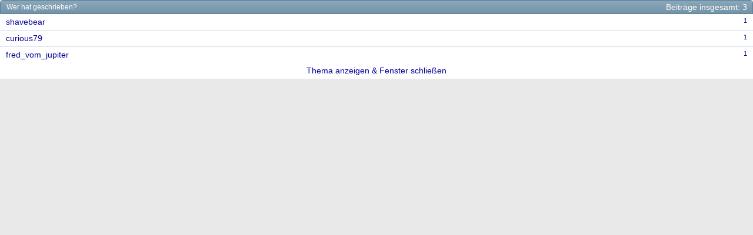

--- FILE ---
content_type: text/html; charset=ISO-8859-1
request_url: https://www.bw7.com/forum/misc.php?do=whoposted&t=130642
body_size: 2175
content:
<!DOCTYPE html PUBLIC "-//W3C//DTD XHTML 1.0 Transitional//EN" "http://www.w3.org/TR/xhtml1/DTD/xhtml1-transitional.dtd">
<html xmlns="http://www.w3.org/1999/xhtml" dir="ltr" lang="de">
<head>
	<meta http-equiv="Content-Type" content="text/html; charset=ISO-8859-1" />
<meta id="e_vb_meta_bburl" name="vb_meta_bburl" content="https://www.bw7.com/forum" />
<base href="https://www.bw7.com/forum/" /><!--[if IE]></base><![endif]-->
<meta name="generator" content="vBulletin 4.2.0" />

	<link rel="Shortcut Icon" href="favicon.ico" type="image/x-icon" />


		<meta name="keywords" content="bw7 ,bw ,bw7 forum ,bw7.com,forum ,erotik forum,joker ,bordell ,stuttgart ,tübingen ,karlsruhe ,ulm ,freiburg ,baden ,württemberg ,erotic ,erotik ,sex ,mädchen ,frauen ,girls ,girlies ,hure ,huren ,nutte ,nutten ,dirne ,dirnen ,fkk , fkk club, privat, privat club, puff, terminwohnung, freier, prostitution, prostitutierte, strich, strassenstrich, escort, begleitservice, hotelbesuche, erfahrungsbericht, model, modelle, gewerbe, phönix, saunaclub, sauna, rotlicht, millieu, kontakte, kontaktanzeige, freudenhaus, massage, tantramassage, tantra, seitensprung, fremdgehen, hostess, hostessen, kostenlos, gratis, nachtleben, nightlife, party, partytreff, chat, blowjob, erotikforum, erotikforen, www.bw7.com, sexpromotion, anschaffen, profi, russisch, spanisch, französisch, outfit, sexy, fkk, kondome, bericht, appartment, luder, treffen, gangbang, geil, autobahn, suche, suchen, erotikforum, erotikforen, sexforum, sexforen, hurenforum, hurenforen, ficken, laufhaus, eroscenter, callgirl" />
		<meta name="description" content="Jokers BW7 Forum, das Forum über gewerblichen Sex und käufliche Liebe. Hier berichten Männer über ihre positiven und negativen Erfahrungen in Laufhäusern, Wohnungen, Bordellen und Clubs." />





<script type="text/javascript">
<!--
	if (typeof YAHOO === 'undefined') // Load ALL YUI Local
	{
		document.write('<script type="text/javascript" src="clientscript/yui/yuiloader-dom-event/yuiloader-dom-event.js?v=420"><\/script>');
		document.write('<script type="text/javascript" src="clientscript/yui/connection/connection-min.js?v=420"><\/script>');
		var yuipath = 'clientscript/yui';
		var yuicombopath = '';
		var remoteyui = false;
	}
	else	// Load Rest of YUI remotely (where possible)
	{
		var yuipath = 'clientscript/yui';
		var yuicombopath = '';
		var remoteyui = true;
		if (!yuicombopath)
		{
			document.write('<script type="text/javascript" src="clientscript/yui/connection/connection-min.js"><\/script>');
		}
	}
	var SESSIONURL = "s=73356f309d5beff24b5d4d86626611aa&";
	var SECURITYTOKEN = "guest";
	var IMGDIR_MISC = "images/misc";
	var IMGDIR_BUTTON = "images/buttons";
	var vb_disable_ajax = parseInt("0", 10);
	var SIMPLEVERSION = "420";
	var BBURL = "https://www.bw7.com/forum";
	var LOGGEDIN = 0 > 0 ? true : false;
	var THIS_SCRIPT = "misc";
	var RELPATH = "misc.php?do=whoposted&amp;t=130642";
	var PATHS = {
		forum : "",
		cms   : "",
		blog  : ""
	};
	var AJAXBASEURL = "https://www.bw7.com/forum/";
// -->
</script>
<script type="text/javascript" src="https://www.bw7.com/forum/clientscript/vbulletin-core.js?v=420"></script>



	<link rel="alternate" type="application/rss+xml" title="BW7 Forum RSS-Feed" href="https://www.bw7.com/forum/external.php?type=RSS2" />
	



	<link rel="stylesheet" type="text/css" href="css.php?styleid=8&amp;langid=2&amp;d=1707440768&amp;td=ltr&amp;sheet=bbcode.css,editor.css,popupmenu.css,reset-fonts.css,vbulletin.css,vbulletin-chrome.css,vbulletin-formcontrols.css," />

	<!--[if lt IE 8]>
	<link rel="stylesheet" type="text/css" href="css.php?styleid=8&amp;langid=2&amp;d=1707440768&amp;td=ltr&amp;sheet=popupmenu-ie.css,vbulletin-ie.css,vbulletin-chrome-ie.css,vbulletin-formcontrols-ie.css,editor-ie.css" />
	<![endif]-->


	<title> Massageladie nach Hause - Wer hat geschrieben?</title>
	<link rel="stylesheet" type="text/css" href="css.php?styleid=8&amp;langid=2&amp;d=1707440768&amp;td=ltr&amp;sheet=popup.css" />
	<!--[if lt IE 8]>
	<link rel="stylesheet" type="text/css" href="css.php?styleid=8&amp;langid=2&amp;d=1707440768&amp;td=ltr&amp;sheet=popup-ie.css" />
	<![endif]-->
	<link rel="stylesheet" type="text/css" href="css.php?styleid=8&amp;langid=2&amp;d=1707440768&amp;td=ltr&amp;sheet=additional.css" />

</head>

<body onload="self.focus()">

<div class="block" id="whoposted">
	<dl class="stats total">
		<dt>Beiträge insgesamt</dt>
		<dd>3</dd>
	</dl>
	<h2 class="blockhead">Wer hat geschrieben?</h2>
	<div class="blockbody">
		<ul class="posterlist">
			<li class="blockrow">
	<dl class="stats">
		<dt>Beiträge</dt>
		<dd>
			
				<a href="search.php?s=73356f309d5beff24b5d4d86626611aa&amp;do=finduser&amp;userid=860&amp;searchthreadid=130642&amp;contenttype=vBForum_Post&amp;showposts=1" onclick="opener.location=('search.php?s=73356f309d5beff24b5d4d86626611aa&amp;do=finduser&amp;userid=860&amp;searchthreadid=130642&amp;contenttype=vBForum_Post&amp;showposts=1'); self.close();">1</a>
			
		</dd>
	</dl>
	<div class="username">
	
		<a href="member.php/860-shavebear?s=73356f309d5beff24b5d4d86626611aa" target="_blank">shavebear</a>
	
	</div>
</li><li class="blockrow">
	<dl class="stats">
		<dt>Beiträge</dt>
		<dd>
			
				<a href="search.php?s=73356f309d5beff24b5d4d86626611aa&amp;do=finduser&amp;userid=73199&amp;searchthreadid=130642&amp;contenttype=vBForum_Post&amp;showposts=1" onclick="opener.location=('search.php?s=73356f309d5beff24b5d4d86626611aa&amp;do=finduser&amp;userid=73199&amp;searchthreadid=130642&amp;contenttype=vBForum_Post&amp;showposts=1'); self.close();">1</a>
			
		</dd>
	</dl>
	<div class="username">
	
		<a href="member.php/73199-curious79?s=73356f309d5beff24b5d4d86626611aa" target="_blank">curious79</a>
	
	</div>
</li><li class="blockrow">
	<dl class="stats">
		<dt>Beiträge</dt>
		<dd>
			
				<a href="search.php?s=73356f309d5beff24b5d4d86626611aa&amp;do=finduser&amp;userid=3053&amp;searchthreadid=130642&amp;contenttype=vBForum_Post&amp;showposts=1" onclick="opener.location=('search.php?s=73356f309d5beff24b5d4d86626611aa&amp;do=finduser&amp;userid=3053&amp;searchthreadid=130642&amp;contenttype=vBForum_Post&amp;showposts=1'); self.close();">1</a>
			
		</dd>
	</dl>
	<div class="username">
	
		<a href="member.php/3053-fred_vom_jupiter?s=73356f309d5beff24b5d4d86626611aa" target="_blank">fred_vom_jupiter</a>
	
	</div>
</li>
		</ul>
	</div>
	<div class="blockfoot"><a href="showthread.php/130642-Massageladie-nach-Hause?s=73356f309d5beff24b5d4d86626611aa" onclick="opener.location=('showthread.php/130642-Massageladie-nach-Hause?s=73356f309d5beff24b5d4d86626611aa'); self.close();">Thema anzeigen &amp; Fenster schließen</a></div>
</div>

</body>
</html>

--- FILE ---
content_type: text/css;charset=UTF-8
request_url: https://www.bw7.com/forum/css.php?styleid=8&langid=2&d=1707440768&td=ltr&sheet=additional.css
body_size: 119
content:
.bw7_links a {
    text-decoration:underline;
    font-weight: bold;
}
.bw7_clubanzeige {
    position:absolute;
    left:50%;
    top:-10px;
    margin-left:-100px;
    z-index:3;
    padding-top:5px;
    padding-bottom:5px;
    padding-left:5px;
    padding-right:5px;
    border: 3px solid #0B198C;
    background-color:#E9E9E9;
    text-align:center;
    cursor:pointer;
}
.bw7_clubanzeige_berichte {
    float:left;
    padding:0px;
    margin:0px;
    margin-top:6px;
}
.bw7_tooltip{
    display: none;
    width: 630px;
    position: absolute;
    z-index: 100;
    top:-310px;
    left:50%;
    margin-left:-350px;
    background-color:#E9E9E9;
}
.bw7_clubanzeige:hover + .bw7_tooltip,.bw7_tooltip:hover{
    display: block;
}
